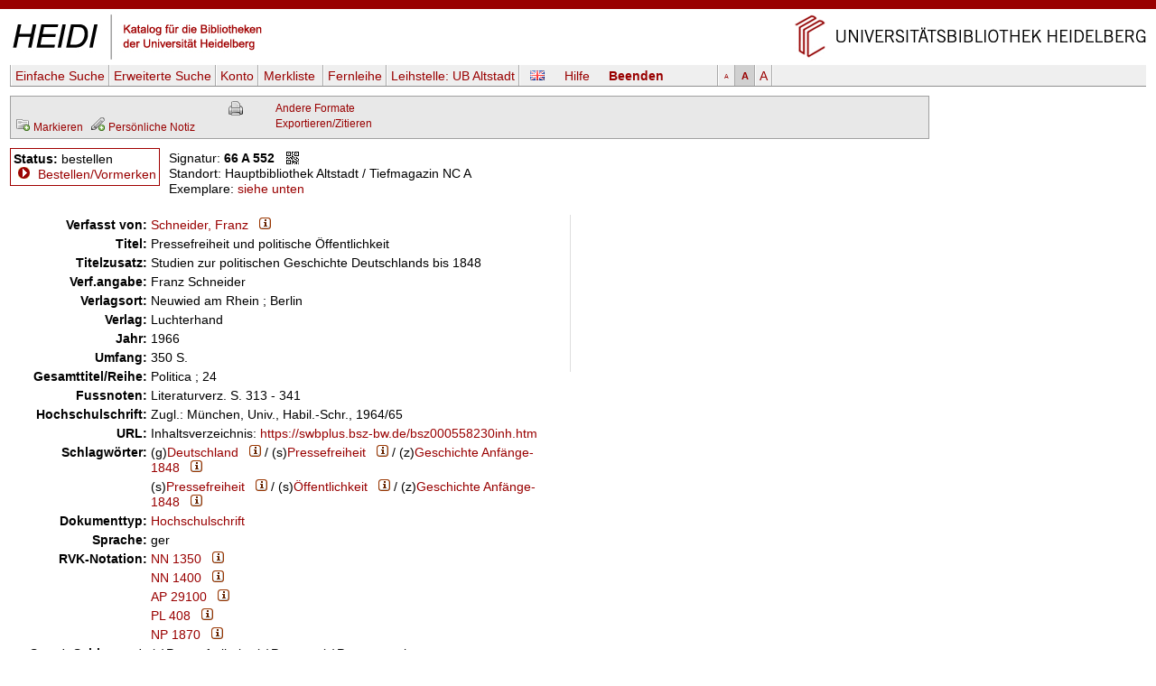

--- FILE ---
content_type: text/html
request_url: https://katalog.ub.uni-heidelberg.de/cgi-bin/titel.cgi?katkey=1038664
body_size: 5227
content:
<!DOCTYPE HTML PUBLIC "-//W3C//DTD HTML 4.01 Transitional//EN" "http://www.w3.org/TR/html4/loose.dtd">
<html lang="de">
  <head><title>HEIDI: Schneider, Franz: Pressefreiheit und politische Öffentlichkeit: Studien zur politischen Geschichte Deutschlands bis 1848</title>
  <meta http-equiv="Content-Type" content="text/html; charset=utf-8">
  <meta http-equiv="X-UA-Compatible" content="IE=edge,chrome=1">
  <meta name="keywords" content="">
  <meta name="description" content="">
  <meta http-equiv="Content-Language" content="de">
  <meta name="organization-name" content="Universit&auml;tsbibliothek Heidelberg">
  <meta name="organization-email" content="ub@ub.uni-heidelberg.de">
  <meta name="city" content="Heidelberg">
  <meta name="country" content="Germany - Deutschland">
  <meta name="language" content="German, Deutsch, de, at,ch">
  <meta name="robots" content="index">
  <meta name="robots" content="follow">
  <meta name="revisit-after" content="1 month">
  <meta name="rating" content="General">
  <meta http-equiv="imagetoolbar" content="no">
  <meta name="MSSmartTagsPreventParsing" content="true">
  <meta name="DC.Identifier" content="http://katalog.ub.uni-heidelberg.de/titel/1038664">
  <meta name="DC.Type" content="Book">
  <meta name="DC.Language" scheme="ISO639-2" content="ger">
  <meta name="DC.Title" content="Pressefreiheit und politische Öffentlichkeit: Studien zur politischen Geschichte Deutschlands bis 1848">
  <meta name="DC.Publisher" content="Luchterhand">
  <meta name="DC.Date" content="1966">
  <meta name="DC.Creator" content="Schneider, Franz">
  <meta name="DC.Subject" content="Deutschland ; Pressefreiheit ; Geschichte Anfänge-1848">
  <meta name="DC.Subject" content="Pressefreiheit ; Öffentlichkeit ; Geschichte Anfänge-1848">
  <link rel="unapi-server" title="unAPI" type="application/xml" href="unapi.cgi">
  <link rel="canonical" href="https://katalog.ub.uni-heidelberg.de/titel/1038664">
  <link rel="alternate" href="https://katalog.ub.uni-heidelberg.de/titel/1038664/rdf" type="application/rdf+xml" title="RDF+XML">

  <link rel="SHORTCUT ICON" href="/favicon.ico" type="image/x-icon">
  <style type="text/css" media="screen">
        @import url(/css/style.css);
  </style>
  <style type="text/css" media="print">
        @import url(/css/printstyle.css);
  </style>
  <style type="text/css">
        @import url(/css/ubhduni.css);
  </style>
  <link type="text/css" rel="stylesheet" href="/opacjs/jquery-ui-1.14.1/jquery-ui.min.css">
  <link type="text/css" rel="stylesheet" href="/css/vt.css">
  <link type="text/css" rel="stylesheet" href="/css/csl.css">
  <link type="text/css" rel="stylesheet" href="/css/body.css">
  <link title="HEIDI-OPAC" type="application/opensearchdescription+xml" rel="search" href="/opacjs/ubhd-opac.xml">
  <style type="text/css">
    acronym,abbr,span.abbr {text-decoration: none; border-bottom:0pt;}
  </style>
  <script type="text/javascript" src="/opacjs/jquery-3.7.1.min.js"></script>

  <script type="text/javascript" src="/opacjs/jquery-ui-1.14.1/jquery-ui.min.js"></script>
  <script type="text/javascript">//<![CDATA[
     jQuery.noConflict();

     jQuery(document).ready(function() {
       jQuery(document).tooltip();
       jQuery('.rvkinfo').tooltip({
         content: function() {
           var code = jQuery(this).attr('title'); 
           var url = "rvk.cgi?code="+code;
           return jQuery.ajax({async: false, type: "GET", url: url, dataType: "text", error: function (jqXHR, textStatus, errorThrown) {alert(errorThrown)}, success: function (response) {}}).responseText;
         }
       }); 





       if (jQuery('.k2012').length || jQuery('.k2112').length) {
         jQuery('.k0662').each(function (index) {
           if (index == 0) {
             var u = jQuery(this).children('td').html();
             jQuery(this).children('td').html('<span class="titurlswitch"><img src="/opacicon/plus.gif" alt="+">&nbsp;<strong>...</strong></span><span class="titurl"><em>Bitte verwenden Sie für den Volltextzugang die unten stehende lokale URL.</em><br>'+u+'</span>');
           }
           else {jQuery(this).addClass('titurl')}
         });   
       }
       jQuery('.titurl').hide();
       jQuery('.titurlswitch').click(function () {
         jQuery('.titurl').show();
         jQuery('.titurlswitch').hide();
       });




     });
  //]]></script>
</head>
<body>

<a name="top"></a>
<div id="topBarInstitute2spalterVariabelUB"><a href="#contentbegin" accesskey="6">Navigation &uuml;berspringen</a><a name="up" id="up"></a></div>
<table summary="Layouttabelle" id="logotab"><tr><td id="logolinks"><a href="http://katalog.ub.uni-heidelberg.de"><img src="/nav4/grafik/layout/heidi.jpg" alt="HEIDI" height="60" width="284"></a></td><td id="logorechts"><a href="http://www.ub.uni-heidelberg.de/" title="Zur Universit&auml;tsbibliothek" accesskey="1"><img src="/nav4/grafik/layout/header_ub_hd.gif" alt="Universit&auml;tsbibliothek Heidelberg" height="56" width="418"></a></td></tr></table>

<div id="pageContainer2spalterVariabel">
<div id="container">
<div id="greyBarUB"></div>
<div id="content2">
<div class='nobut'>
<a name="contentbegin"></a>

<div id="hmenue">
<ul>
<li><a href='search.cgi?sess=b55fb73a7a47c44e179696252ae58424'>Einfache Suche</a></li><li><a href='search.cgi?art=f&amp;sess=b55fb73a7a47c44e179696252ae58424'>Erweiterte&nbsp;Suche</a></li><li><a href='konto.cgi?sess=b55fb73a7a47c44e179696252ae58424'>Konto</a></li><li><a href='export.cgi?sess=b55fb73a7a47c44e179696252ae58424'>Merkliste&nbsp;<span id='menuanzmark'></span></a></li><li><a href='http://www.ub.uni-heidelberg.de/cgi-bin/pflopac.cgi'>Fernleihe</a></li><li><a href='zweigstelle.cgi?sess=b55fb73a7a47c44e179696252ae58424'>Leihstelle: <span>UB Altstadt</span></a></li></ul><div id="hmsprache"><a href="titel.cgi?sess=b55fb73a7a47c44e179696252ae58424&katkey=1038664&amp;sprache=ENG" id="spr"><img src="/opacicon/en.png" alt="english"></a></div><div id="hmhelp"><a href="http://www.ub.uni-heidelberg.de/allg/litrech/heidi/" target="_blank" id="help">Hilfe</a></div><div id="hmlogout"><a href='logout.cgi?sess=b55fb73a7a47c44e179696252ae58424' id='logout'>Beenden</a></div><ul id="hmschrift"><li id="schriftk"><a href="titel.cgi?sess=b55fb73a7a47c44e179696252ae58424&katkey=1038664&amp;font=k" title="kleine Schriftgr&ouml;&szlig;e">A</a></li><li id="schriftm"><a href="titel.cgi?sess=b55fb73a7a47c44e179696252ae58424&katkey=1038664&amp;font=m" title="mittlere Schriftgr&ouml;&szlig;e">A</a></li><li id="schriftg"><a href="titel.cgi?sess=b55fb73a7a47c44e179696252ae58424&katkey=1038664&amp;font=g" title="gro&szlig; Schriftgr&ouml;&szlig;e">A</a></li></ul>
</div>
<div id='hmenueend'></div>
<script language="JavaScript1.2" src="/opacjs/journaltoc.js" type="text/javascript"></script>
<script language="JavaScript1.2" src="/opacjs/heidi.js" type="text/javascript"></script>
<div class='titelbox'>
<div id='formatdialog'></div>
<div id='formatdialog_format'></div>
<div class='tuebersicht'>

<br />


  <span><a href="titel.cgi?katkey=1038664&amp;mkatkey=1038664&amp;funk=mark&amp;sess=b55fb73a7a47c44e179696252ae58424"><img src="/opacicon/folder_add_grau.png" alt="disk" title="Markieren">&nbsp;<span class='klein'>Markieren</span></a></span>



    
      
        
&nbsp;<a href='https://katalog.ub.uni-heidelberg.de/cgi-bin/login.cgi?sess=b55fb73a7a47c44e179696252ae58424&amp;weiter=%26notiz=1' title='Für den Zugriff auf die Notizfunkion ist ein Login erforderlich.'><img src='/opacicon/pencil_add_grau.png' alt='' />&nbsp;<span class='klein'>Persönliche Notiz</span></a>
        
      
    

</div>
<div class="tformate"><a href="titel.cgi?sess=b55fb73a7a47c44e179696252ae58424&amp;format=print&amp;ex=j&amp;katkey=1038664" target="_blank" title="Druckansicht"><img src="/opacicon/druckansicht2.gif" alt="Drucker" align="top"/></a><br /></div>
<div class="tformate">
  <a href="javascript:formatdialog_format('1038664','GER','b55fb73a7a47c44e179696252ae58424')">Andere Formate</a><noscript> <small>(JavaScript)</small></noscript><br />
  <noscript>
    <a href="titel.cgi?sess=b55fb73a7a47c44e179696252ae58424&amp;format2=bibtex&amp;katkey=1038664" target="_blank">BibTeX</a><br>
    <a href="titel.cgi?sess=b55fb73a7a47c44e179696252ae58424&amp;format2=endnote&amp;katkey=1038664" target="_blank">RIS (Endnote)</a><br>
  </noscript>
  <a href="javascript:formatdialog('1038664','GER','b55fb73a7a47c44e179696252ae58424')">Exportieren/Zitieren</a><noscript> <small>(JavaScript)</small></noscript>
</div>
<div class="tnaviend"></div>
</div>



  <div class='status1'>
  <b>Status:</b> bestellen<br />
      
  <img src='/opacicon/marker.gif' alt='&gt;'>&#160;<a href='bestellung.cgi?sess=b55fb73a7a47c44e179696252ae58424&amp;ks=1038664'>Bestellen/Vormerken</a>
      
      
      
      
      
      
</div>
<div class='status'>
  <div class='status2'>
      Signatur: <strong>66 A 552</strong>&#160;&#160;&#160;<a href="javascript:qrdialog('b55fb73a7a47c44e179696252ae58424','66%20A%20552','Hauptbibliothek%20Altstadt%20%2F%20Tiefmagazin%20NC%20A');" title="QR-Code"><img src='/opacicon/qr.gif' align='top' alt='QR-Code' /></a><br />
      Standort: Hauptbibliothek&#160;Altstadt&#160;/&#160;Tiefmagazin&#160;NC&#160;A<br />
    Exemplare:
      <a href='#ex'>siehe unten</a>
    <div class='status2a'>
        
        
    </div>
      
  </div>
    
  <div class='statusende'></div>
    
</div>
    <div id='qrdialog'></div>
  
  <table class='titelsatz'>
  
<tr class='k0100'><th>Verfasst von:</th><td><a href="search.cgi?query=au:%22Schneider%2C%20Franz%22&amp;sort=0&amp;sess=b55fb73a7a47c44e179696252ae58424&amp;fsubmit=Suchen&amp;quicks=vtau" title="Weitere Titel zu diesem Eintrag ...">Schneider, Franz</a>&#160;&#160;&#160;<a href="indexinfo.cgi?pkatkey=136929&amp;sprache=GER&amp;format=html" target="_blank"><img src="/opacicon/information2.png" alt="i"></a></td></tr>
<tr class='k0331'><th>Titel:</th><td>Pressefreiheit und politische Öffentlichkeit</td></tr>
<tr class='k0335'><th>Titelzusatz:</th><td>Studien zur politischen Geschichte Deutschlands bis 1848</td></tr>
<tr class='k0359'><th>Verf.angabe:</th><td>Franz Schneider</td></tr>
<tr class='k0410'><th>Verlagsort:</th><td>Neuwied am Rhein ; Berlin</td></tr>
<tr class='k0412'><th>Verlag:</th><td>Luchterhand</td></tr>
<tr class='k0425'><th>Jahr:</th><td>1966</td></tr>
<tr class='k0433'><th>Umfang:</th><td>350 S.</td></tr>
<tr class='k0451'><th>Gesamttitel/Reihe:</th><td>Politica ; 24</td></tr>
<tr class='k0501'><th>Fussnoten:</th><td>Literaturverz. S. 313 - 341</td></tr>
<tr class='k0519'><th>Hochschulschrift:</th><td>Zugl.: München, Univ., Habil.-Schr., 1964/65</td></tr>
<tr class='k0662'><th>URL:</th><td>Inhaltsverzeichnis:&#160;<a href="https://swbplus.bsz-bw.de/bsz000558230inh.htm" target="_blank">https://swbplus.bsz-bw.de/bsz000558230inh.htm</a></td></tr>
<tr class='k0904'><th>Schlagwörter:</th><td>(g)<a href="search.cgi?sort=0&amp;sess=b55fb73a7a47c44e179696252ae58424&amp;fsubmit=Suchen&amp;quicks=vtsw&amp;query=sw:%22Deutschland%22" title="Weitere Titel zu diesem Eintrag ...">Deutschland</a>&#160;&#160;&#160;<a href="indexinfo.cgi?skatkey=21132&amp;sprache=GER&amp;format=html"><img src="/opacicon/information2.png" alt="i"></a> / (s)<a href="search.cgi?sort=0&amp;sess=b55fb73a7a47c44e179696252ae58424&amp;fsubmit=Suchen&amp;quicks=vtsw&amp;query=sw:%22Pressefreiheit%22" title="Weitere Titel zu diesem Eintrag ...">Pressefreiheit</a>&#160;&#160;&#160;<a href="indexinfo.cgi?skatkey=28536&amp;sprache=GER&amp;format=html"><img src="/opacicon/information2.png" alt="i"></a> / (z)<a href="search.cgi?sort=0&amp;sess=b55fb73a7a47c44e179696252ae58424&amp;fsubmit=Suchen&amp;quicks=vtsw&amp;query=sw:%22Geschichte%20Anf%C3%A4nge-1848%22" title="Weitere Titel zu diesem Eintrag ...">Geschichte Anfänge-1848</a>&#160;&#160;&#160;<a href="indexinfo.cgi?skatkey=92926&amp;sprache=GER&amp;format=html"><img src="/opacicon/information2.png" alt="i"></a></td></tr>
<tr class='k0909'><th>&#160;</th><td>(s)<a href="search.cgi?sort=0&amp;sess=b55fb73a7a47c44e179696252ae58424&amp;fsubmit=Suchen&amp;quicks=vtsw&amp;query=sw:%22Pressefreiheit%22" title="Weitere Titel zu diesem Eintrag ...">Pressefreiheit</a>&#160;&#160;&#160;<a href="indexinfo.cgi?skatkey=28536&amp;sprache=GER&amp;format=html"><img src="/opacicon/information2.png" alt="i"></a> / (s)<a href="search.cgi?sort=0&amp;sess=b55fb73a7a47c44e179696252ae58424&amp;fsubmit=Suchen&amp;quicks=vtsw&amp;query=sw:%22%C3%96ffentlichkeit%22" title="Weitere Titel zu diesem Eintrag ...">Öffentlichkeit</a>&#160;&#160;&#160;<a href="indexinfo.cgi?skatkey=25898&amp;sprache=GER&amp;format=html"><img src="/opacicon/information2.png" alt="i"></a> / (z)<a href="search.cgi?sort=0&amp;sess=b55fb73a7a47c44e179696252ae58424&amp;fsubmit=Suchen&amp;quicks=vtsw&amp;query=sw:%22Geschichte%20Anf%C3%A4nge-1848%22" title="Weitere Titel zu diesem Eintrag ...">Geschichte Anfänge-1848</a>&#160;&#160;&#160;<a href="indexinfo.cgi?skatkey=92926&amp;sprache=GER&amp;format=html"><img src="/opacicon/information2.png" alt="i"></a></td></tr>
<tr class='k7065'><th>Dokumenttyp:</th><td><a href="search.cgi?sort=0&amp;sess=b55fb73a7a47c44e179696252ae58424&amp;fsubmit=Suchen&amp;quicks=vtxx&amp;query=sw%3A%22Hochschulschrift%22">Hochschulschrift</a></td></tr>
<tr class='k0015'><th>Sprache:</th><td>ger</td></tr>
<tr class='k1720'><th>RVK-Notation:</th><td><a href="search.cgi?query=rv:%22NN%201350%22&amp;sort=0&amp;sess=b55fb73a7a47c44e179696252ae58424&amp;fsubmit=Suchen&amp;quicks=vtrv" title="Weitere Titel zu diesem Eintrag ...">NN 1350</a>&#160;&#160;&#160;<a href="http://rvk.uni-regensburg.de/notation/NN%201350" target="_blank" class="rvkinfo" title="NN%201350"><img src="/opacicon/information2.png" alt="i"></a></td></tr>
<tr class='k1720'><th>&#160;</th><td><a href="search.cgi?query=rv:%22NN%201400%22&amp;sort=0&amp;sess=b55fb73a7a47c44e179696252ae58424&amp;fsubmit=Suchen&amp;quicks=vtrv" title="Weitere Titel zu diesem Eintrag ...">NN 1400</a>&#160;&#160;&#160;<a href="http://rvk.uni-regensburg.de/notation/NN%201400" target="_blank" class="rvkinfo" title="NN%201400"><img src="/opacicon/information2.png" alt="i"></a></td></tr>
<tr class='k1720'><th>&#160;</th><td><a href="search.cgi?query=rv:%22AP%2029100%22&amp;sort=0&amp;sess=b55fb73a7a47c44e179696252ae58424&amp;fsubmit=Suchen&amp;quicks=vtrv" title="Weitere Titel zu diesem Eintrag ...">AP 29100</a>&#160;&#160;&#160;<a href="http://rvk.uni-regensburg.de/notation/AP%2029100" target="_blank" class="rvkinfo" title="AP%2029100"><img src="/opacicon/information2.png" alt="i"></a></td></tr>
<tr class='k1720'><th>&#160;</th><td><a href="search.cgi?query=rv:%22PL%20408%22&amp;sort=0&amp;sess=b55fb73a7a47c44e179696252ae58424&amp;fsubmit=Suchen&amp;quicks=vtrv" title="Weitere Titel zu diesem Eintrag ...">PL 408</a>&#160;&#160;&#160;<a href="http://rvk.uni-regensburg.de/notation/PL%20408" target="_blank" class="rvkinfo" title="PL%20408"><img src="/opacicon/information2.png" alt="i"></a></td></tr>
<tr class='k1720'><th>&#160;</th><td><a href="search.cgi?query=rv:%22NP%201870%22&amp;sort=0&amp;sess=b55fb73a7a47c44e179696252ae58424&amp;fsubmit=Suchen&amp;quicks=vtrv" title="Weitere Titel zu diesem Eintrag ...">NP 1870</a>&#160;&#160;&#160;<a href="http://rvk.uni-regensburg.de/notation/NP%201870" target="_blank" class="rvkinfo" title="NP%201870"><img src="/opacicon/information2.png" alt="i"></a></td></tr>
<tr class='k0710'><th>Sonst. Schlagwort:</th><td>(s)Pressefreiheit ; (s)Presse ; (s)Pressegesch.</td></tr>
<tr class='k1000'><th>K10plus-PPN:</th><td>1070558230</td></tr>
<tr class='k0999'><th>Verknüpfungen:</th><td>&#8594;&#160;<a href='search.cgi?sess=b55fb73a7a47c44e179696252ae58424&amp;query=band:1038664&amp;format=html'>Übergeordnete Aufnahme</a></td></tr>

  </table>
  
    
<div id="bibtip_isxn" style="display:none"></div>
<div id="bibtip_shorttitle" style="display:none">Pressefreiheit und politische Öffentlichkeit / Schneider, Franz; 1966</div>
<div id="bibtip_id" style="display:none">1038664</div>
    
<div class="tzusatzinfo">
    
  <div class="cover" id="c1038664"></div>
  <script type="text/javascript">
    jQuery('#c1038664').load('/fcgi-bin/cover.fcgi?url=&katkey=1038664');
  </script>
  <abbr class="unapi-id" title="1038664"></abbr>
  <script src="/opacjs/seealsoubhd.js" type="text/javascript"></script>
    
      <div style="display:none" id="bibtip_reclist"></div>
  <div class='refmanager2'>
    
  </div>
</div>
  
  <div class='titelsatzend'></div>
  
    
    <a name='ex'></a><div class='ex'><strong>Exemplare:</strong><br><br>
<table>
  <tr class='exueber'><th>Signatur</th><th>QR</th><th colspan='2'>Standort</th><th>Status</th></tr>


  
  <tr class='exu1'><td class='exsig'><strong>66 A 552</strong></td><td class='exqr'><a href="javascript:qrdialog('b55fb73a7a47c44e179696252ae58424','66%20A%20552','Hauptbibliothek%20Altstadt%20%2F%20Tiefmagazin%20NC%20A');" title="QR-Code"><img src='/opacicon/qr.gif' alt='QR-Code' /></a></td><td class='exso'>Hauptbibliothek&#160;Altstadt&#160;/&#160;Tiefmagazin&#160;NC&#160;A</td><td class='exlage'></td><td class='exstatus' rowspan="2">bestellbar</td></tr>
  <tr class='exu2'><td colspan="4" class="ex2">Mediennummer: 01038664</td></tr>

  
  <tr class='exg1'><td class='exsig'><strong>WS/AP 29100 S358</strong></td><td class='exqr'><a href="javascript:qrdialog('b55fb73a7a47c44e179696252ae58424','WS%2FAP%2029100%20S358','Campusbibliothek%20Bergheim%20%2F%20Freihandbereich%20Monographien');" title="QR-Code"><img src='/opacicon/qr.gif' alt='QR-Code' /></a></td><td class='exso'><a target="_blank" href="http://www.ub.uni-heidelberg.de/helios/kataloge/neu/gksigel.html#WS">Campusbibliothek&#160;Bergheim&#160;/&#160;Freihandbereich&#160;Monographien</a></td><td class='exlage'></td><td class='exstatus' rowspan="2">bestellbar</td></tr>
  <tr class='exg2'><td colspan="4" class="ex2">Mediennummer: 30017767, Inventarnummer: 15919</td></tr>

  
  <tr class='exu1'><td class='exsig'><strong>&lt;ES&gt; 534 Schn</strong></td><td class='exqr'><a href="javascript:qrdialog('b55fb73a7a47c44e179696252ae58424','%3CES%3E%20534%20Schn','Ausseruniversitaere%20Bibliotheken%20%2F%20Evangelische%20Studiengemeinschaft');" title="QR-Code"><img src='/opacicon/qr.gif' alt='QR-Code' /></a></td><td class='exso'><a target="_blank" href="http://www.ub.uni-heidelberg.de/helios/kataloge/neu/gksigel.html#ES">Ausseruniversitaere&#160;Bibliotheken&#160;/&#160;Evangelische&#160;Studiengemeinschaft</a></td><td class='exlage'></td><td class='exstatus' rowspan="2">Präsenznutzung</td></tr>
  <tr class='exu2'><td colspan="4" class="ex2">Mediennummer: 62898639, Inventarnummer: 1896/1966VW</td></tr>

  
  <tr class='exg1'><td class='exsig'><strong>S Lgo 57</strong></td><td class='exqr'><a href="javascript:qrdialog('b55fb73a7a47c44e179696252ae58424','S%20Lgo%2057','Fakultaetsbibliothek%20Theologie');" title="QR-Code"><img src='/opacicon/qr.gif' alt='QR-Code' /></a></td><td class='exso'><a target="_blank" href="http://www.ub.uni-heidelberg.de/helios/kataloge/neu/gksigel.html#WT">Fakultätsbibliothek&#160;Theologie</a></td><td class='exlage'></td><td class='exstatus' rowspan="2">Präsenznutzung</td></tr>
  <tr class='exg2'><td colspan="4" class="ex2">Mediennummer: 31101953, Inventarnummer: WT 1725/70</td></tr>

  
  <tr class='exu1'><td class='exsig'><strong>JU/PL 408 S358</strong></td><td class='exqr'><a href="javascript:qrdialog('b55fb73a7a47c44e179696252ae58424','JU%2FPL%20408%20S358','Bibl.%20der%20Juristischen%20Fakultaet');" title="QR-Code"><img src='/opacicon/qr.gif' alt='QR-Code' /></a></td><td class='exso'><a target="_blank" href="http://www.ub.uni-heidelberg.de/helios/kataloge/neu/gksigel.html#JU">Bibl.&#160;der&#160;Juristischen&#160;Fakultät</a></td><td class='exlage'></td><td class='exstatus' rowspan="2">Präsenznutzung</td></tr>
  <tr class='exu2'><td colspan="4" class="ex2">Mediennummer: 61586431, Inventarnummer: 66/144</td></tr>
 
</table>

</div>

  
<br />
    
<div class='refmanager'>
  Permanenter Link&nbsp;auf diesen Titel (bookmarkfähig):&nbsp;
  <a href="https://katalog.ub.uni-heidelberg.de/titel/1038664">https://katalog.ub.uni-heidelberg.de/titel/1038664</a>&nbsp;&nbsp;&nbsp;<a href="javascript:qrdialogpl('b55fb73a7a47c44e179696252ae58424','https%3A%2F%2Fkatalog.ub.uni-heidelberg.de%2Ftitel%2F1038664');" title="QR-Code"><img src='/opacicon/qr.gif' alt='QR-Code' align='top' /></a>
</div>
    
  <div class="fussabstand"></div>
<div class="topVariabel"><a href="#up"><img src="/nav4/grafik/layout/icon_top.gif" alt="zum Seitenanfang" height="13" width="39"></a></div>
</div>
<br>
</div>
<div id="footerBar"></div>
<div id="footer">
</div>
<div class="copyright">&copy; Universit&auml;tsbibliothek Heidelberg<a href="http://www.ub.uni-heidelberg.de/cgi-bin/mail.cgi?ub"><img src="/nav1/grafik/layout/icon_mailto.gif" width="12" height="8" hspace="10" alt="Mail"></a><a href="http://www.ub.uni-heidelberg.de/wir/impressum.html">Impressum / Datenschutz</a>&nbsp;&nbsp;&nbsp;<a href="http://www.novumdesign.de/" target="_blank">Design</a></div>
<br><br>
</div>
</div>
</body>
</html>
